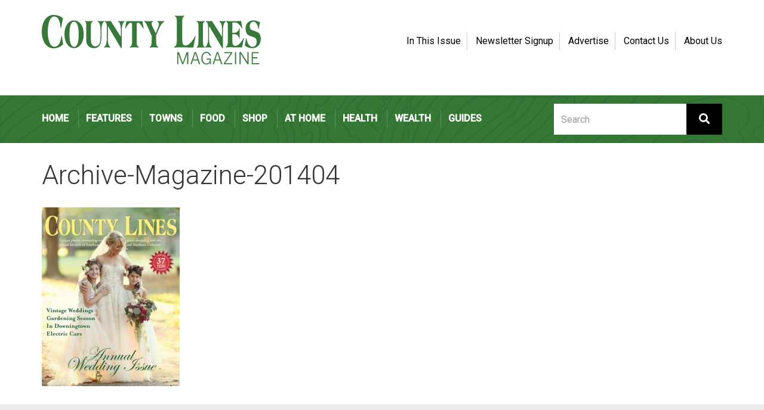

--- FILE ---
content_type: text/html; charset=UTF-8
request_url: https://countylinesmagazine.com/archive/archive-magazine-201404/
body_size: 9675
content:
<!doctype html>
<html lang="en">
	<head>
    <meta charset="UTF-8">
   <meta name="viewport" content="width=device-width, initial-scale=1, shrink-to-fit=no,user-scalable=no">
    <link rel="profile" href="http://gmpg.org/xfn/11">

    <meta name='robots' content='index, follow, max-image-preview:large, max-snippet:-1, max-video-preview:-1' />

            <script data-no-defer="1" data-ezscrex="false" data-cfasync="false" data-pagespeed-no-defer data-cookieconsent="ignore">
                var ctPublicFunctions = {"_ajax_nonce":"d3bcbb8241","_rest_nonce":"60913ed1b2","_ajax_url":"\/wp-admin\/admin-ajax.php","_rest_url":"https:\/\/countylinesmagazine.com\/wp-json\/","data__cookies_type":"alternative","data__ajax_type":"rest","data__bot_detector_enabled":"1","data__frontend_data_log_enabled":1,"cookiePrefix":"","wprocket_detected":false,"host_url":"countylinesmagazine.com","text__ee_click_to_select":"Click to select the whole data","text__ee_original_email":"The complete one is","text__ee_got_it":"Got it","text__ee_blocked":"Blocked","text__ee_cannot_connect":"Cannot connect","text__ee_cannot_decode":"Can not decode email. Unknown reason","text__ee_email_decoder":"CleanTalk email decoder","text__ee_wait_for_decoding":"The magic is on the way!","text__ee_decoding_process":"Please wait a few seconds while we decode the contact data."}
            </script>
        
            <script data-no-defer="1" data-ezscrex="false" data-cfasync="false" data-pagespeed-no-defer data-cookieconsent="ignore">
                var ctPublic = {"_ajax_nonce":"d3bcbb8241","settings__forms__check_internal":"0","settings__forms__check_external":"0","settings__forms__force_protection":0,"settings__forms__search_test":"1","settings__forms__wc_add_to_cart":"0","settings__data__bot_detector_enabled":"1","settings__sfw__anti_crawler":0,"blog_home":"https:\/\/countylinesmagazine.com\/","pixel__setting":"3","pixel__enabled":false,"pixel__url":null,"data__email_check_before_post":"1","data__email_check_exist_post":"0","data__cookies_type":"alternative","data__key_is_ok":true,"data__visible_fields_required":true,"wl_brandname":"Anti-Spam by CleanTalk","wl_brandname_short":"CleanTalk","ct_checkjs_key":216482717,"emailEncoderPassKey":"24e49e554850246ddcc07b54d7a5c9d2","bot_detector_forms_excluded":"W10=","advancedCacheExists":false,"varnishCacheExists":false,"wc_ajax_add_to_cart":false}
            </script>
        
	<!-- This site is optimized with the Yoast SEO plugin v26.7 - https://yoast.com/wordpress/plugins/seo/ -->
	<title>Archive-Magazine-201404 - County Lines Online</title>
	<link rel="canonical" href="https://countylinesmagazine.com/archive/archive-magazine-201404/" />
	<meta property="og:locale" content="en_US" />
	<meta property="og:type" content="article" />
	<meta property="og:title" content="Archive-Magazine-201404 - County Lines Online" />
	<meta property="og:url" content="https://countylinesmagazine.com/archive/archive-magazine-201404/" />
	<meta property="og:site_name" content="County Lines Online" />
	<meta property="article:publisher" content="https://www.facebook.com/countylinesmagazine" />
	<meta property="og:image" content="https://countylinesmagazine.com/archive/archive-magazine-201404" />
	<meta property="og:image:width" content="603" />
	<meta property="og:image:height" content="783" />
	<meta property="og:image:type" content="image/jpeg" />
	<meta name="twitter:card" content="summary_large_image" />
	<meta name="twitter:site" content="@County_Lines" />
	<script type="application/ld+json" class="yoast-schema-graph">{"@context":"https://schema.org","@graph":[{"@type":"WebPage","@id":"https://countylinesmagazine.com/archive/archive-magazine-201404/","url":"https://countylinesmagazine.com/archive/archive-magazine-201404/","name":"Archive-Magazine-201404 - County Lines Online","isPartOf":{"@id":"https://countylinesmagazine.com/#website"},"primaryImageOfPage":{"@id":"https://countylinesmagazine.com/archive/archive-magazine-201404/#primaryimage"},"image":{"@id":"https://countylinesmagazine.com/archive/archive-magazine-201404/#primaryimage"},"thumbnailUrl":"https://countylinesmagazine.com/wp-content/uploads/2017/12/Archive-Magazine-201404.jpg","datePublished":"2017-12-08T16:21:17+00:00","breadcrumb":{"@id":"https://countylinesmagazine.com/archive/archive-magazine-201404/#breadcrumb"},"inLanguage":"en","potentialAction":[{"@type":"ReadAction","target":["https://countylinesmagazine.com/archive/archive-magazine-201404/"]}]},{"@type":"ImageObject","inLanguage":"en","@id":"https://countylinesmagazine.com/archive/archive-magazine-201404/#primaryimage","url":"https://countylinesmagazine.com/wp-content/uploads/2017/12/Archive-Magazine-201404.jpg","contentUrl":"https://countylinesmagazine.com/wp-content/uploads/2017/12/Archive-Magazine-201404.jpg","width":603,"height":783},{"@type":"BreadcrumbList","@id":"https://countylinesmagazine.com/archive/archive-magazine-201404/#breadcrumb","itemListElement":[{"@type":"ListItem","position":1,"name":"Home","item":"https://countylinesmagazine.com/"},{"@type":"ListItem","position":2,"name":"Archive","item":"https://countylinesmagazine.com/archive/"},{"@type":"ListItem","position":3,"name":"Archive-Magazine-201404"}]},{"@type":"WebSite","@id":"https://countylinesmagazine.com/#website","url":"https://countylinesmagazine.com/","name":"County Lines Online","description":"Chester County &amp; Beyond","publisher":{"@id":"https://countylinesmagazine.com/#organization"},"potentialAction":[{"@type":"SearchAction","target":{"@type":"EntryPoint","urlTemplate":"https://countylinesmagazine.com/?s={search_term_string}"},"query-input":{"@type":"PropertyValueSpecification","valueRequired":true,"valueName":"search_term_string"}}],"inLanguage":"en"},{"@type":"Organization","@id":"https://countylinesmagazine.com/#organization","name":"County Lines Magazine","url":"https://countylinesmagazine.com/","logo":{"@type":"ImageObject","inLanguage":"en","@id":"https://countylinesmagazine.com/#/schema/logo/image/","url":"https://countylinesmagazine.com/wp-content/uploads/2017/11/logo_06.gif","contentUrl":"https://countylinesmagazine.com/wp-content/uploads/2017/11/logo_06.gif","width":369,"height":83,"caption":"County Lines Magazine"},"image":{"@id":"https://countylinesmagazine.com/#/schema/logo/image/"},"sameAs":["https://www.facebook.com/countylinesmagazine","https://x.com/County_Lines","https://www.instagram.com/countylinesmagazine/"]}]}</script>
	<!-- / Yoast SEO plugin. -->


<link rel='dns-prefetch' href='//fd.cleantalk.org' />
<link rel='dns-prefetch' href='//maxcdn.bootstrapcdn.com' />
<link rel='dns-prefetch' href='//fonts.googleapis.com' />
<link rel='dns-prefetch' href='//use.fontawesome.com' />
<link rel="alternate" type="application/rss+xml" title="County Lines Online &raquo; Feed" href="https://countylinesmagazine.com/feed/" />
<link rel="alternate" type="text/calendar" title="County Lines Online &raquo; iCal Feed" href="https://countylinesmagazine.com/events/?ical=1" />
<link rel="alternate" title="oEmbed (JSON)" type="application/json+oembed" href="https://countylinesmagazine.com/wp-json/oembed/1.0/embed?url=https%3A%2F%2Fcountylinesmagazine.com%2Farchive%2Farchive-magazine-201404%2F" />
<link rel="alternate" title="oEmbed (XML)" type="text/xml+oembed" href="https://countylinesmagazine.com/wp-json/oembed/1.0/embed?url=https%3A%2F%2Fcountylinesmagazine.com%2Farchive%2Farchive-magazine-201404%2F&#038;format=xml" />
<style id='wp-img-auto-sizes-contain-inline-css' type='text/css'>
img:is([sizes=auto i],[sizes^="auto," i]){contain-intrinsic-size:3000px 1500px}
/*# sourceURL=wp-img-auto-sizes-contain-inline-css */
</style>
<link rel='stylesheet' id='tribe-events-pro-mini-calendar-block-styles-css' href='https://countylinesmagazine.com/wp-content/plugins/events-calendar-pro/build/css/tribe-events-pro-mini-calendar-block.css?ver=7.7.12' type='text/css' media='all' />
<link rel='stylesheet' id='sbi_styles-css' href='https://countylinesmagazine.com/wp-content/plugins/instagram-feed/css/sbi-styles.min.css?ver=6.10.0' type='text/css' media='all' />
<style id='wp-emoji-styles-inline-css' type='text/css'>

	img.wp-smiley, img.emoji {
		display: inline !important;
		border: none !important;
		box-shadow: none !important;
		height: 1em !important;
		width: 1em !important;
		margin: 0 0.07em !important;
		vertical-align: -0.1em !important;
		background: none !important;
		padding: 0 !important;
	}
/*# sourceURL=wp-emoji-styles-inline-css */
</style>
<link rel='stylesheet' id='wp-block-library-css' href='https://countylinesmagazine.com/wp-includes/css/dist/block-library/style.min.css?ver=6.9' type='text/css' media='all' />
<style id='global-styles-inline-css' type='text/css'>
:root{--wp--preset--aspect-ratio--square: 1;--wp--preset--aspect-ratio--4-3: 4/3;--wp--preset--aspect-ratio--3-4: 3/4;--wp--preset--aspect-ratio--3-2: 3/2;--wp--preset--aspect-ratio--2-3: 2/3;--wp--preset--aspect-ratio--16-9: 16/9;--wp--preset--aspect-ratio--9-16: 9/16;--wp--preset--color--black: #000000;--wp--preset--color--cyan-bluish-gray: #abb8c3;--wp--preset--color--white: #ffffff;--wp--preset--color--pale-pink: #f78da7;--wp--preset--color--vivid-red: #cf2e2e;--wp--preset--color--luminous-vivid-orange: #ff6900;--wp--preset--color--luminous-vivid-amber: #fcb900;--wp--preset--color--light-green-cyan: #7bdcb5;--wp--preset--color--vivid-green-cyan: #00d084;--wp--preset--color--pale-cyan-blue: #8ed1fc;--wp--preset--color--vivid-cyan-blue: #0693e3;--wp--preset--color--vivid-purple: #9b51e0;--wp--preset--gradient--vivid-cyan-blue-to-vivid-purple: linear-gradient(135deg,rgb(6,147,227) 0%,rgb(155,81,224) 100%);--wp--preset--gradient--light-green-cyan-to-vivid-green-cyan: linear-gradient(135deg,rgb(122,220,180) 0%,rgb(0,208,130) 100%);--wp--preset--gradient--luminous-vivid-amber-to-luminous-vivid-orange: linear-gradient(135deg,rgb(252,185,0) 0%,rgb(255,105,0) 100%);--wp--preset--gradient--luminous-vivid-orange-to-vivid-red: linear-gradient(135deg,rgb(255,105,0) 0%,rgb(207,46,46) 100%);--wp--preset--gradient--very-light-gray-to-cyan-bluish-gray: linear-gradient(135deg,rgb(238,238,238) 0%,rgb(169,184,195) 100%);--wp--preset--gradient--cool-to-warm-spectrum: linear-gradient(135deg,rgb(74,234,220) 0%,rgb(151,120,209) 20%,rgb(207,42,186) 40%,rgb(238,44,130) 60%,rgb(251,105,98) 80%,rgb(254,248,76) 100%);--wp--preset--gradient--blush-light-purple: linear-gradient(135deg,rgb(255,206,236) 0%,rgb(152,150,240) 100%);--wp--preset--gradient--blush-bordeaux: linear-gradient(135deg,rgb(254,205,165) 0%,rgb(254,45,45) 50%,rgb(107,0,62) 100%);--wp--preset--gradient--luminous-dusk: linear-gradient(135deg,rgb(255,203,112) 0%,rgb(199,81,192) 50%,rgb(65,88,208) 100%);--wp--preset--gradient--pale-ocean: linear-gradient(135deg,rgb(255,245,203) 0%,rgb(182,227,212) 50%,rgb(51,167,181) 100%);--wp--preset--gradient--electric-grass: linear-gradient(135deg,rgb(202,248,128) 0%,rgb(113,206,126) 100%);--wp--preset--gradient--midnight: linear-gradient(135deg,rgb(2,3,129) 0%,rgb(40,116,252) 100%);--wp--preset--font-size--small: 13px;--wp--preset--font-size--medium: 20px;--wp--preset--font-size--large: 36px;--wp--preset--font-size--x-large: 42px;--wp--preset--spacing--20: 0.44rem;--wp--preset--spacing--30: 0.67rem;--wp--preset--spacing--40: 1rem;--wp--preset--spacing--50: 1.5rem;--wp--preset--spacing--60: 2.25rem;--wp--preset--spacing--70: 3.38rem;--wp--preset--spacing--80: 5.06rem;--wp--preset--shadow--natural: 6px 6px 9px rgba(0, 0, 0, 0.2);--wp--preset--shadow--deep: 12px 12px 50px rgba(0, 0, 0, 0.4);--wp--preset--shadow--sharp: 6px 6px 0px rgba(0, 0, 0, 0.2);--wp--preset--shadow--outlined: 6px 6px 0px -3px rgb(255, 255, 255), 6px 6px rgb(0, 0, 0);--wp--preset--shadow--crisp: 6px 6px 0px rgb(0, 0, 0);}:where(.is-layout-flex){gap: 0.5em;}:where(.is-layout-grid){gap: 0.5em;}body .is-layout-flex{display: flex;}.is-layout-flex{flex-wrap: wrap;align-items: center;}.is-layout-flex > :is(*, div){margin: 0;}body .is-layout-grid{display: grid;}.is-layout-grid > :is(*, div){margin: 0;}:where(.wp-block-columns.is-layout-flex){gap: 2em;}:where(.wp-block-columns.is-layout-grid){gap: 2em;}:where(.wp-block-post-template.is-layout-flex){gap: 1.25em;}:where(.wp-block-post-template.is-layout-grid){gap: 1.25em;}.has-black-color{color: var(--wp--preset--color--black) !important;}.has-cyan-bluish-gray-color{color: var(--wp--preset--color--cyan-bluish-gray) !important;}.has-white-color{color: var(--wp--preset--color--white) !important;}.has-pale-pink-color{color: var(--wp--preset--color--pale-pink) !important;}.has-vivid-red-color{color: var(--wp--preset--color--vivid-red) !important;}.has-luminous-vivid-orange-color{color: var(--wp--preset--color--luminous-vivid-orange) !important;}.has-luminous-vivid-amber-color{color: var(--wp--preset--color--luminous-vivid-amber) !important;}.has-light-green-cyan-color{color: var(--wp--preset--color--light-green-cyan) !important;}.has-vivid-green-cyan-color{color: var(--wp--preset--color--vivid-green-cyan) !important;}.has-pale-cyan-blue-color{color: var(--wp--preset--color--pale-cyan-blue) !important;}.has-vivid-cyan-blue-color{color: var(--wp--preset--color--vivid-cyan-blue) !important;}.has-vivid-purple-color{color: var(--wp--preset--color--vivid-purple) !important;}.has-black-background-color{background-color: var(--wp--preset--color--black) !important;}.has-cyan-bluish-gray-background-color{background-color: var(--wp--preset--color--cyan-bluish-gray) !important;}.has-white-background-color{background-color: var(--wp--preset--color--white) !important;}.has-pale-pink-background-color{background-color: var(--wp--preset--color--pale-pink) !important;}.has-vivid-red-background-color{background-color: var(--wp--preset--color--vivid-red) !important;}.has-luminous-vivid-orange-background-color{background-color: var(--wp--preset--color--luminous-vivid-orange) !important;}.has-luminous-vivid-amber-background-color{background-color: var(--wp--preset--color--luminous-vivid-amber) !important;}.has-light-green-cyan-background-color{background-color: var(--wp--preset--color--light-green-cyan) !important;}.has-vivid-green-cyan-background-color{background-color: var(--wp--preset--color--vivid-green-cyan) !important;}.has-pale-cyan-blue-background-color{background-color: var(--wp--preset--color--pale-cyan-blue) !important;}.has-vivid-cyan-blue-background-color{background-color: var(--wp--preset--color--vivid-cyan-blue) !important;}.has-vivid-purple-background-color{background-color: var(--wp--preset--color--vivid-purple) !important;}.has-black-border-color{border-color: var(--wp--preset--color--black) !important;}.has-cyan-bluish-gray-border-color{border-color: var(--wp--preset--color--cyan-bluish-gray) !important;}.has-white-border-color{border-color: var(--wp--preset--color--white) !important;}.has-pale-pink-border-color{border-color: var(--wp--preset--color--pale-pink) !important;}.has-vivid-red-border-color{border-color: var(--wp--preset--color--vivid-red) !important;}.has-luminous-vivid-orange-border-color{border-color: var(--wp--preset--color--luminous-vivid-orange) !important;}.has-luminous-vivid-amber-border-color{border-color: var(--wp--preset--color--luminous-vivid-amber) !important;}.has-light-green-cyan-border-color{border-color: var(--wp--preset--color--light-green-cyan) !important;}.has-vivid-green-cyan-border-color{border-color: var(--wp--preset--color--vivid-green-cyan) !important;}.has-pale-cyan-blue-border-color{border-color: var(--wp--preset--color--pale-cyan-blue) !important;}.has-vivid-cyan-blue-border-color{border-color: var(--wp--preset--color--vivid-cyan-blue) !important;}.has-vivid-purple-border-color{border-color: var(--wp--preset--color--vivid-purple) !important;}.has-vivid-cyan-blue-to-vivid-purple-gradient-background{background: var(--wp--preset--gradient--vivid-cyan-blue-to-vivid-purple) !important;}.has-light-green-cyan-to-vivid-green-cyan-gradient-background{background: var(--wp--preset--gradient--light-green-cyan-to-vivid-green-cyan) !important;}.has-luminous-vivid-amber-to-luminous-vivid-orange-gradient-background{background: var(--wp--preset--gradient--luminous-vivid-amber-to-luminous-vivid-orange) !important;}.has-luminous-vivid-orange-to-vivid-red-gradient-background{background: var(--wp--preset--gradient--luminous-vivid-orange-to-vivid-red) !important;}.has-very-light-gray-to-cyan-bluish-gray-gradient-background{background: var(--wp--preset--gradient--very-light-gray-to-cyan-bluish-gray) !important;}.has-cool-to-warm-spectrum-gradient-background{background: var(--wp--preset--gradient--cool-to-warm-spectrum) !important;}.has-blush-light-purple-gradient-background{background: var(--wp--preset--gradient--blush-light-purple) !important;}.has-blush-bordeaux-gradient-background{background: var(--wp--preset--gradient--blush-bordeaux) !important;}.has-luminous-dusk-gradient-background{background: var(--wp--preset--gradient--luminous-dusk) !important;}.has-pale-ocean-gradient-background{background: var(--wp--preset--gradient--pale-ocean) !important;}.has-electric-grass-gradient-background{background: var(--wp--preset--gradient--electric-grass) !important;}.has-midnight-gradient-background{background: var(--wp--preset--gradient--midnight) !important;}.has-small-font-size{font-size: var(--wp--preset--font-size--small) !important;}.has-medium-font-size{font-size: var(--wp--preset--font-size--medium) !important;}.has-large-font-size{font-size: var(--wp--preset--font-size--large) !important;}.has-x-large-font-size{font-size: var(--wp--preset--font-size--x-large) !important;}
/*# sourceURL=global-styles-inline-css */
</style>

<style id='classic-theme-styles-inline-css' type='text/css'>
/*! This file is auto-generated */
.wp-block-button__link{color:#fff;background-color:#32373c;border-radius:9999px;box-shadow:none;text-decoration:none;padding:calc(.667em + 2px) calc(1.333em + 2px);font-size:1.125em}.wp-block-file__button{background:#32373c;color:#fff;text-decoration:none}
/*# sourceURL=/wp-includes/css/classic-themes.min.css */
</style>
<link rel='stylesheet' id='cleantalk-public-css-css' href='https://countylinesmagazine.com/wp-content/plugins/cleantalk-spam-protect/css/cleantalk-public.min.css?ver=6.70.1_1766594412' type='text/css' media='all' />
<link rel='stylesheet' id='cleantalk-email-decoder-css-css' href='https://countylinesmagazine.com/wp-content/plugins/cleantalk-spam-protect/css/cleantalk-email-decoder.min.css?ver=6.70.1_1766594412' type='text/css' media='all' />
<link rel='stylesheet' id='countylines-bootstrap-style-css' href='//maxcdn.bootstrapcdn.com/bootstrap/3.3.7/css/bootstrap.min.css?ver=6.9' type='text/css' media='all' />
<link rel='stylesheet' id='countylines-googlefonts-css' href='//fonts.googleapis.com/css?family=Libre+Baskerville%7CRoboto%3A300%2C400%2C500&#038;ver=6.9' type='text/css' media='all' />
<link rel='stylesheet' id='countylines-normalize-css' href='https://countylinesmagazine.com/wp-content/themes/countylines-v2/css/normalize.css?ver=6.9' type='text/css' media='all' />
<link rel='stylesheet' id='countylines-style-css' href='https://countylinesmagazine.com/wp-content/themes/countylines-v2/style.css?ver=6.9' type='text/css' media='all' />
<link rel='stylesheet' id='pstyles-css' href='https://countylinesmagazine.com/wp-content/themes/countylines-v2/assets/css/pstyles.css?1768519567&#038;ver=6.9' type='text/css' media='all' />
<link rel='stylesheet' id='post-css' href='https://countylinesmagazine.com/wp-content/themes/countylines-v2/assets/css/post.css?1768519567&#038;ver=6.9' type='text/css' media='all' />
<link rel='stylesheet' id='bfa-font-awesome-css' href='https://use.fontawesome.com/releases/v5.15.4/css/all.css?ver=2.0.3' type='text/css' media='all' />
<link rel='stylesheet' id='bfa-font-awesome-v4-shim-css' href='https://use.fontawesome.com/releases/v5.15.4/css/v4-shims.css?ver=2.0.3' type='text/css' media='all' />
<style id='bfa-font-awesome-v4-shim-inline-css' type='text/css'>

			@font-face {
				font-family: 'FontAwesome';
				src: url('https://use.fontawesome.com/releases/v5.15.4/webfonts/fa-brands-400.eot'),
				url('https://use.fontawesome.com/releases/v5.15.4/webfonts/fa-brands-400.eot?#iefix') format('embedded-opentype'),
				url('https://use.fontawesome.com/releases/v5.15.4/webfonts/fa-brands-400.woff2') format('woff2'),
				url('https://use.fontawesome.com/releases/v5.15.4/webfonts/fa-brands-400.woff') format('woff'),
				url('https://use.fontawesome.com/releases/v5.15.4/webfonts/fa-brands-400.ttf') format('truetype'),
				url('https://use.fontawesome.com/releases/v5.15.4/webfonts/fa-brands-400.svg#fontawesome') format('svg');
			}

			@font-face {
				font-family: 'FontAwesome';
				src: url('https://use.fontawesome.com/releases/v5.15.4/webfonts/fa-solid-900.eot'),
				url('https://use.fontawesome.com/releases/v5.15.4/webfonts/fa-solid-900.eot?#iefix') format('embedded-opentype'),
				url('https://use.fontawesome.com/releases/v5.15.4/webfonts/fa-solid-900.woff2') format('woff2'),
				url('https://use.fontawesome.com/releases/v5.15.4/webfonts/fa-solid-900.woff') format('woff'),
				url('https://use.fontawesome.com/releases/v5.15.4/webfonts/fa-solid-900.ttf') format('truetype'),
				url('https://use.fontawesome.com/releases/v5.15.4/webfonts/fa-solid-900.svg#fontawesome') format('svg');
			}

			@font-face {
				font-family: 'FontAwesome';
				src: url('https://use.fontawesome.com/releases/v5.15.4/webfonts/fa-regular-400.eot'),
				url('https://use.fontawesome.com/releases/v5.15.4/webfonts/fa-regular-400.eot?#iefix') format('embedded-opentype'),
				url('https://use.fontawesome.com/releases/v5.15.4/webfonts/fa-regular-400.woff2') format('woff2'),
				url('https://use.fontawesome.com/releases/v5.15.4/webfonts/fa-regular-400.woff') format('woff'),
				url('https://use.fontawesome.com/releases/v5.15.4/webfonts/fa-regular-400.ttf') format('truetype'),
				url('https://use.fontawesome.com/releases/v5.15.4/webfonts/fa-regular-400.svg#fontawesome') format('svg');
				unicode-range: U+F004-F005,U+F007,U+F017,U+F022,U+F024,U+F02E,U+F03E,U+F044,U+F057-F059,U+F06E,U+F070,U+F075,U+F07B-F07C,U+F080,U+F086,U+F089,U+F094,U+F09D,U+F0A0,U+F0A4-F0A7,U+F0C5,U+F0C7-F0C8,U+F0E0,U+F0EB,U+F0F3,U+F0F8,U+F0FE,U+F111,U+F118-F11A,U+F11C,U+F133,U+F144,U+F146,U+F14A,U+F14D-F14E,U+F150-F152,U+F15B-F15C,U+F164-F165,U+F185-F186,U+F191-F192,U+F1AD,U+F1C1-F1C9,U+F1CD,U+F1D8,U+F1E3,U+F1EA,U+F1F6,U+F1F9,U+F20A,U+F247-F249,U+F24D,U+F254-F25B,U+F25D,U+F267,U+F271-F274,U+F279,U+F28B,U+F28D,U+F2B5-F2B6,U+F2B9,U+F2BB,U+F2BD,U+F2C1-F2C2,U+F2D0,U+F2D2,U+F2DC,U+F2ED,U+F328,U+F358-F35B,U+F3A5,U+F3D1,U+F410,U+F4AD;
			}
		
/*# sourceURL=bfa-font-awesome-v4-shim-inline-css */
</style>
<!--n2css--><!--n2js--><script type="text/javascript" src="https://countylinesmagazine.com/wp-content/plugins/cleantalk-spam-protect/js/apbct-public-bundle.min.js?ver=6.70.1_1766594412" id="apbct-public-bundle.min-js-js"></script>
<script type="text/javascript" src="https://fd.cleantalk.org/ct-bot-detector-wrapper.js?ver=6.70.1" id="ct_bot_detector-js" defer="defer" data-wp-strategy="defer"></script>
<script type="text/javascript" src="https://countylinesmagazine.com/wp-content/themes/countylines-v2/js/vendor/modernizr-3.5.0.min.js?ver=1" id="countylines-modernizr-js"></script>
<script type="text/javascript" src="https://countylinesmagazine.com/wp-includes/js/jquery/jquery.min.js?ver=3.7.1" id="jquery-core-js"></script>
<script type="text/javascript" src="https://countylinesmagazine.com/wp-includes/js/jquery/jquery-migrate.min.js?ver=3.4.1" id="jquery-migrate-js"></script>
<script type="text/javascript" src="https://countylinesmagazine.com/wp-content/themes/countylines-v2/js/plugins.js?ver=1" id="countylines-plugins-js"></script>
<link rel="https://api.w.org/" href="https://countylinesmagazine.com/wp-json/" /><link rel="alternate" title="JSON" type="application/json" href="https://countylinesmagazine.com/wp-json/wp/v2/media/509" /><link rel="EditURI" type="application/rsd+xml" title="RSD" href="https://countylinesmagazine.com/xmlrpc.php?rsd" />
<meta name="generator" content="WordPress 6.9" />
<link rel='shortlink' href='https://countylinesmagazine.com/?p=509' />

<!-- This site is using AdRotate v5.17.2 to display their advertisements - https://ajdg.solutions/ -->
<!-- AdRotate CSS -->
<style type="text/css" media="screen">
	.g { margin:0px; padding:0px; overflow:hidden; line-height:1; zoom:1; }
	.g img { height:auto; }
	.g-col { position:relative; float:left; }
	.g-col:first-child { margin-left: 0; }
	.g-col:last-child { margin-right: 0; }
	.g-1 { margin:0px 0px 0px 0px;width:100%; max-width:120px; height:100%; max-height:600px; }
	.g-7 { margin:0px 0px 0px 0px;width:100%; max-width:300px; height:100%; max-height:240px; }
	.g-8 { margin:0px 0px 0px 0px;width:100%; max-width:400px; height:100%; max-height:120px; }
	.g-11 { margin:0px 0px 0px 0px;width:100%; max-width:120px; height:100%; max-height:600px; }
	.g-12 { margin:0px;  width:100%; max-width:120px; height:100%; max-height:600px; }
	@media only screen and (max-width: 480px) {
		.g-col, .g-dyn, .g-single { width:100%; margin-left:0; margin-right:0; }
	}
</style>
<!-- /AdRotate CSS -->

<meta name="tec-api-version" content="v1"><meta name="tec-api-origin" content="https://countylinesmagazine.com"><link rel="alternate" href="https://countylinesmagazine.com/wp-json/tribe/events/v1/" />		<style type="text/css">
					.site-title,
			.site-description {
				position: absolute;
				clip: rect(1px, 1px, 1px, 1px);
			}
				</style>
		<script src="/wp-content/mu-plugins/captaincore-analytics.js" data-site="MENOGWMR" defer></script>
		<style type="text/css" id="wp-custom-css">
			img.aligncenter {
margin-left:auto;
margin-right:auto;
display:block;
max-width:100%;
height:auto;
}		</style>
		    <!-- Global site tag (gtag.js) - Google Analytics -->
<script async src="https://www.googletagmanager.com/gtag/js?id=UA-43759744-1"></script>
<script>
  window.dataLayer = window.dataLayer || [];
  function gtag(){dataLayer.push(arguments);}
  gtag('js', new Date());

  gtag('config', 'UA-43759744-1');
</script>	</head>
	<body class="attachment wp-singular attachment-template-default attachmentid-509 attachment-jpeg wp-theme-countylines-v2 tribe-no-js">
	    <div id="main">
	    	<header class="main-header">
	      	<div class="container">
	      		<a href="https://countylinesmagazine.com/" class="logo" rel="home"><img src="https://countylinesmagazine.com/wp-content/themes/countylines-v2/img/logo.svg" alt="County Lines Magazine"></a>
	      		<button class="nav-button">Menu</button>
	      	</div>
	    	</header>
	    	<div class="nav-overlay"></div>
	    	<!-- /.main-header -->
	    	<div class="nav-wrap nav-closed">
	      	<button class="nav-close"><i class="fa fa-close"></i></button>
	      	<div class="container">
	        	<form role="search" method="get" class="form-search form-inline clearfix" action="https://countylinesmagazine.com/">
							<div class="form-group">
								<label for="search">Search</label>
								<input type="search" class="form-control" placeholder="Search" value="" name="s" id="search" title="Search" />
							</div>
							<button type="submit" class="btn btn-default"><i class="fa fa-search"></i></button>
						</form>
	        	<nav class="nav-primary">
		        	<div class="menu-primary-container"><ul id="menu-primary" class="menu"><li id="menu-item-170" class="menu-item menu-item-type-post_type menu-item-object-page menu-item-home menu-item-170"><a href="https://countylinesmagazine.com/">Home</a></li>
<li id="menu-item-404" class="menu-item menu-item-type-taxonomy menu-item-object-article_cats menu-item-404"><a href="https://countylinesmagazine.com/article_cats/features/">Features</a></li>
<li id="menu-item-1535" class="menu-item menu-item-type-taxonomy menu-item-object-article_cats menu-item-1535"><a href="https://countylinesmagazine.com/article_cats/towns/">Towns</a></li>
<li id="menu-item-405" class="menu-item menu-item-type-taxonomy menu-item-object-article_cats menu-item-405"><a href="https://countylinesmagazine.com/article_cats/food/">Food</a></li>
<li id="menu-item-407" class="menu-item menu-item-type-taxonomy menu-item-object-article_cats menu-item-407"><a href="https://countylinesmagazine.com/article_cats/shop/">Shop</a></li>
<li id="menu-item-403" class="menu-item menu-item-type-taxonomy menu-item-object-article_cats menu-item-403"><a href="https://countylinesmagazine.com/article_cats/at-home/">At Home</a></li>
<li id="menu-item-406" class="menu-item menu-item-type-taxonomy menu-item-object-article_cats menu-item-406"><a href="https://countylinesmagazine.com/article_cats/health/">Health</a></li>
<li id="menu-item-408" class="menu-item menu-item-type-taxonomy menu-item-object-article_cats menu-item-408"><a href="https://countylinesmagazine.com/article_cats/wealth/">Wealth</a></li>
<li id="menu-item-31846" class="menu-item menu-item-type-taxonomy menu-item-object-article_cats menu-item-31846"><a href="https://countylinesmagazine.com/article_cats/guides/">Guides</a></li>
</ul></div>	        	</nav>
	        	<nav class="nav-secondary">
		        	<div class="menu-secondary-container"><ul id="menu-secondary" class="menu"><li id="menu-item-426" class="menu-item menu-item-type-post_type menu-item-object-page menu-item-home menu-item-426"><a href="https://countylinesmagazine.com/">In This Issue</a></li>
<li id="menu-item-424" class="menu-item menu-item-type-post_type menu-item-object-page menu-item-424"><a href="https://countylinesmagazine.com/newsletter/">Newsletter Signup</a></li>
<li id="menu-item-51566" class="menu-item menu-item-type-post_type menu-item-object-page menu-item-51566"><a href="https://countylinesmagazine.com/advertise/">Advertise</a></li>
<li id="menu-item-422" class="menu-item menu-item-type-post_type menu-item-object-page menu-item-422"><a href="https://countylinesmagazine.com/contact/">Contact Us</a></li>
<li id="menu-item-425" class="menu-item menu-item-type-post_type menu-item-object-page menu-item-425"><a href="https://countylinesmagazine.com/about-us/">About Us</a></li>
</ul></div>	        	</nav>
	      	</div>
	    	</div>
	    	<!-- /.nav-wrap -->
	    	<section class="main-content">

      	<div class="container">
        	<div class="row">
	        	<div class="col-md-12">
		        	<div class="page-content">
		        	<h1>Archive-Magazine-201404</h1><p class="attachment"><a href='https://countylinesmagazine.com/wp-content/uploads/2017/12/Archive-Magazine-201404.jpg'><img fetchpriority="high" decoding="async" width="231" height="300" src="https://countylinesmagazine.com/wp-content/uploads/2017/12/Archive-Magazine-201404-231x300.jpg" class="attachment-medium size-medium" alt="" srcset="https://countylinesmagazine.com/wp-content/uploads/2017/12/Archive-Magazine-201404-231x300.jpg 231w, https://countylinesmagazine.com/wp-content/uploads/2017/12/Archive-Magazine-201404.jpg 603w" sizes="(max-width: 231px) 100vw, 231px" /></a></p>
		        	</div>
	        	</div>
        	</div>
      	</div>


    	</section>
    	<!-- /.main-content -->
    	<section class="about">
    		<div class="container">
      		<div class="row">
        		<div class="col-sm-4">
	        		<div class="ads">
		        		<!-- Either there are no banners, they are disabled or none qualified for this location! -->	        		</div>
        		</div>
        		<div class="col-sm-8">
	        		<div class="about-content">
		        		<h5>County Lines Magazine</h5>
		        		<p>County Lines is the premier Monthly Guide to the best of Southeastern Pennsylvania and Northern Delaware with engaging editorial, compelling design and loyal readership. And have been for almost 50 years! We bring you the best of Chester County and Beyond.</p>
      				</div>
        		</div>
      		</div>
    		</div>
    	</section>
    	<!-- /.about -->
			<footer class="main-footer">
				<div class="container">
					<div class="row">
						<div class="col-md-6">
							<div class="seo-content">
								<h5>About County Lines Magazine</h5>
								<p>County Lines has been highlighting the Best of the Delaware Valley for almost 50 years. We are the Premier Monthly Guide to the best of Southeastern PA and Northern DE. We are local, lively, with a long shelf-life. In line with its local focus, our magazine has engaging and informative editorial, compelling design and loyal readership. Besides being one of the most widely read magazines in the region, County Lines is also the oldest and most trusted. First appearing in September 1977, it has been continuously published ever since and always dedicated to the Chester County and beyond's rich culture and remarkable heritage.</p>
								<a href="https://countylinesmagazine.com/about-us/">Continue Reading <i class="fa fa-angle-right"></i></a>
							</div>
						</div>
						<div class="col-lg-3 col-lg-offset-1 col-md-4 col-sm-9">
							<nav class="nav-footer">
								<div class="menu-footer-container"><ul id="menu-footer" class="menu"><li id="menu-item-1874" class="menu-item menu-item-type-post_type menu-item-object-page menu-item-1874"><a href="https://countylinesmagazine.com/subscribe/">Subscribe</a></li>
<li id="menu-item-436" class="menu-item menu-item-type-post_type menu-item-object-page menu-item-436"><a href="https://countylinesmagazine.com/get-a-copy/">Get a Copy</a></li>
<li id="menu-item-438" class="menu-item menu-item-type-post_type menu-item-object-page menu-item-438"><a href="https://countylinesmagazine.com/feedback/">Feedback</a></li>
<li id="menu-item-7288" class="menu-item menu-item-type-custom menu-item-object-custom menu-item-7288"><a href="https://countylinesmagazine.com/contests/best-of-best-2019/">Contests</a></li>
<li id="menu-item-1158" class="menu-item menu-item-type-post_type menu-item-object-page menu-item-1158"><a href="https://countylinesmagazine.com/archive/">Archive</a></li>
<li id="menu-item-1873" class="menu-item menu-item-type-post_type menu-item-object-page menu-item-1873"><a href="https://countylinesmagazine.com/who/">Who We Are</a></li>
<li id="menu-item-1543" class="menu-item menu-item-type-post_type menu-item-object-page menu-item-1543"><a href="https://countylinesmagazine.com/advertiser-directory/">Advertiser Directory</a></li>
<li id="menu-item-437" class="menu-item menu-item-type-post_type menu-item-object-page menu-item-437"><a href="https://countylinesmagazine.com/privacy-policy/">Privacy Policy</a></li>
<li id="menu-item-1540" class="menu-item menu-item-type-post_type menu-item-object-page menu-item-1540"><a href="https://countylinesmagazine.com/faq/">FAQ</a></li>
</ul></div>							</nav>
						</div>
						<div class="col-md-2 col-sm-3">
														<nav class="nav-social">
								<ul>
																		<li><a href="https://www.facebook.com/countylinesmagazine"><i class="fa fa-facebook-official " ></i>
</a></li>
																		<li><a href="https://twitter.com/County_Lines"><i class="fa fa-twitter-square " ></i>
</a></li>
																		<li><a href="http://instagram.com/countylinesmagazine"><i class="fa fa-instagram " ></i>
</a></li>
																		<li><a href="https://www.tiktok.com/@countylinesmagazine"><i class="fab fa-tiktok " ></i>
</a></li>
																		<li><a href="https://countylinesmagazine.com/newsletter/"><p><i class="fa fa-envelope-open " ></i><br />
<a href="https://countylinesmagazine.com/wp-content/uploads/2019/10/Newsletter-USE.tif"><img loading="lazy" decoding="async" class="alignright size-medium wp-image-21137" src="https://countylinesmagazine.com/wp-content/uploads/2019/10/Newsletter-USE.tif" alt="" width="1" height="1" /></a></p>
</a></li>
																	</ul>
							</nav>
													</div>
					</div>
				</div>
			</footer>
			<!-- /.main-footer -->
    </div>

    <script type="speculationrules">
{"prefetch":[{"source":"document","where":{"and":[{"href_matches":"/*"},{"not":{"href_matches":["/wp-*.php","/wp-admin/*","/wp-content/uploads/*","/wp-content/*","/wp-content/plugins/*","/wp-content/themes/countylines-v2/*","/*\\?(.+)"]}},{"not":{"selector_matches":"a[rel~=\"nofollow\"]"}},{"not":{"selector_matches":".no-prefetch, .no-prefetch a"}}]},"eagerness":"conservative"}]}
</script>
		<script>
		( function ( body ) {
			'use strict';
			body.className = body.className.replace( /\btribe-no-js\b/, 'tribe-js' );
		} )( document.body );
		</script>
		<!-- Instagram Feed JS -->
<script type="text/javascript">
var sbiajaxurl = "https://countylinesmagazine.com/wp-admin/admin-ajax.php";
</script>
<script> /* <![CDATA[ */var tribe_l10n_datatables = {"aria":{"sort_ascending":": activate to sort column ascending","sort_descending":": activate to sort column descending"},"length_menu":"Show _MENU_ entries","empty_table":"No data available in table","info":"Showing _START_ to _END_ of _TOTAL_ entries","info_empty":"Showing 0 to 0 of 0 entries","info_filtered":"(filtered from _MAX_ total entries)","zero_records":"No matching records found","search":"Search:","all_selected_text":"All items on this page were selected. ","select_all_link":"Select all pages","clear_selection":"Clear Selection.","pagination":{"all":"All","next":"Next","previous":"Previous"},"select":{"rows":{"0":"","_":": Selected %d rows","1":": Selected 1 row"}},"datepicker":{"dayNames":["Sunday","Monday","Tuesday","Wednesday","Thursday","Friday","Saturday"],"dayNamesShort":["Sun","Mon","Tue","Wed","Thu","Fri","Sat"],"dayNamesMin":["S","M","T","W","T","F","S"],"monthNames":["January","February","March","April","May","June","July","August","September","October","November","December"],"monthNamesShort":["January","February","March","April","May","June","July","August","September","October","November","December"],"monthNamesMin":["Jan","Feb","Mar","Apr","May","Jun","Jul","Aug","Sep","Oct","Nov","Dec"],"nextText":"Next","prevText":"Prev","currentText":"Today","closeText":"Done","today":"Today","clear":"Clear"}};/* ]]> */ </script><script type="text/javascript" src="https://countylinesmagazine.com/wp-content/plugins/the-events-calendar/common/build/js/user-agent.js?ver=da75d0bdea6dde3898df" id="tec-user-agent-js"></script>
<script type="text/javascript" id="adrotate-groups-js-extra">
/* <![CDATA[ */
var impression_object = {"ajax_url":"https://countylinesmagazine.com/wp-admin/admin-ajax.php"};
//# sourceURL=adrotate-groups-js-extra
/* ]]> */
</script>
<script type="text/javascript" src="https://countylinesmagazine.com/wp-content/plugins/adrotate/library/jquery.groups.js" id="adrotate-groups-js"></script>
<script type="text/javascript" id="adrotate-clicker-js-extra">
/* <![CDATA[ */
var click_object = {"ajax_url":"https://countylinesmagazine.com/wp-admin/admin-ajax.php"};
//# sourceURL=adrotate-clicker-js-extra
/* ]]> */
</script>
<script type="text/javascript" src="https://countylinesmagazine.com/wp-content/plugins/adrotate/library/jquery.clicker.js" id="adrotate-clicker-js"></script>
<script type="text/javascript" src="https://countylinesmagazine.com/wp-content/themes/countylines-v2/js/script.js?ver=6.9" id="countylines-script-js"></script>
<script type="text/javascript" src="https://countylinesmagazine.com/wp-content/themes/countylines-v2/assets/js/jquery.scrollTo.js?ver=2.1.2" id="jquery-scrollto-js"></script>
<script id="wp-emoji-settings" type="application/json">
{"baseUrl":"https://s.w.org/images/core/emoji/17.0.2/72x72/","ext":".png","svgUrl":"https://s.w.org/images/core/emoji/17.0.2/svg/","svgExt":".svg","source":{"concatemoji":"https://countylinesmagazine.com/wp-includes/js/wp-emoji-release.min.js?ver=6.9"}}
</script>
<script type="module">
/* <![CDATA[ */
/*! This file is auto-generated */
const a=JSON.parse(document.getElementById("wp-emoji-settings").textContent),o=(window._wpemojiSettings=a,"wpEmojiSettingsSupports"),s=["flag","emoji"];function i(e){try{var t={supportTests:e,timestamp:(new Date).valueOf()};sessionStorage.setItem(o,JSON.stringify(t))}catch(e){}}function c(e,t,n){e.clearRect(0,0,e.canvas.width,e.canvas.height),e.fillText(t,0,0);t=new Uint32Array(e.getImageData(0,0,e.canvas.width,e.canvas.height).data);e.clearRect(0,0,e.canvas.width,e.canvas.height),e.fillText(n,0,0);const a=new Uint32Array(e.getImageData(0,0,e.canvas.width,e.canvas.height).data);return t.every((e,t)=>e===a[t])}function p(e,t){e.clearRect(0,0,e.canvas.width,e.canvas.height),e.fillText(t,0,0);var n=e.getImageData(16,16,1,1);for(let e=0;e<n.data.length;e++)if(0!==n.data[e])return!1;return!0}function u(e,t,n,a){switch(t){case"flag":return n(e,"\ud83c\udff3\ufe0f\u200d\u26a7\ufe0f","\ud83c\udff3\ufe0f\u200b\u26a7\ufe0f")?!1:!n(e,"\ud83c\udde8\ud83c\uddf6","\ud83c\udde8\u200b\ud83c\uddf6")&&!n(e,"\ud83c\udff4\udb40\udc67\udb40\udc62\udb40\udc65\udb40\udc6e\udb40\udc67\udb40\udc7f","\ud83c\udff4\u200b\udb40\udc67\u200b\udb40\udc62\u200b\udb40\udc65\u200b\udb40\udc6e\u200b\udb40\udc67\u200b\udb40\udc7f");case"emoji":return!a(e,"\ud83e\u1fac8")}return!1}function f(e,t,n,a){let r;const o=(r="undefined"!=typeof WorkerGlobalScope&&self instanceof WorkerGlobalScope?new OffscreenCanvas(300,150):document.createElement("canvas")).getContext("2d",{willReadFrequently:!0}),s=(o.textBaseline="top",o.font="600 32px Arial",{});return e.forEach(e=>{s[e]=t(o,e,n,a)}),s}function r(e){var t=document.createElement("script");t.src=e,t.defer=!0,document.head.appendChild(t)}a.supports={everything:!0,everythingExceptFlag:!0},new Promise(t=>{let n=function(){try{var e=JSON.parse(sessionStorage.getItem(o));if("object"==typeof e&&"number"==typeof e.timestamp&&(new Date).valueOf()<e.timestamp+604800&&"object"==typeof e.supportTests)return e.supportTests}catch(e){}return null}();if(!n){if("undefined"!=typeof Worker&&"undefined"!=typeof OffscreenCanvas&&"undefined"!=typeof URL&&URL.createObjectURL&&"undefined"!=typeof Blob)try{var e="postMessage("+f.toString()+"("+[JSON.stringify(s),u.toString(),c.toString(),p.toString()].join(",")+"));",a=new Blob([e],{type:"text/javascript"});const r=new Worker(URL.createObjectURL(a),{name:"wpTestEmojiSupports"});return void(r.onmessage=e=>{i(n=e.data),r.terminate(),t(n)})}catch(e){}i(n=f(s,u,c,p))}t(n)}).then(e=>{for(const n in e)a.supports[n]=e[n],a.supports.everything=a.supports.everything&&a.supports[n],"flag"!==n&&(a.supports.everythingExceptFlag=a.supports.everythingExceptFlag&&a.supports[n]);var t;a.supports.everythingExceptFlag=a.supports.everythingExceptFlag&&!a.supports.flag,a.supports.everything||((t=a.source||{}).concatemoji?r(t.concatemoji):t.wpemoji&&t.twemoji&&(r(t.twemoji),r(t.wpemoji)))});
//# sourceURL=https://countylinesmagazine.com/wp-includes/js/wp-emoji-loader.min.js
/* ]]> */
</script>
<!-- AdRotate JS -->
<script type="text/javascript">
jQuery(document).ready(function(){
if(jQuery.fn.gslider) {
	jQuery('.g-1').gslider({ groupid: 1, speed: 10000 });
	jQuery('.g-7').gslider({ groupid: 7, speed: 6000 });
	jQuery('.g-8').gslider({ groupid: 8, speed: 6000 });
	jQuery('.g-11').gslider({ groupid: 11, speed: 10000 });
}
});
</script>
<!-- /AdRotate JS -->

    <!-- Go to www.addthis.com/dashboard to customize your tools --> <script type="text/javascript" src="//s7.addthis.com/js/300/addthis_widget.js#pubid=ra-5a1ab94d6428117e"></script> 
  </body>
</html>
